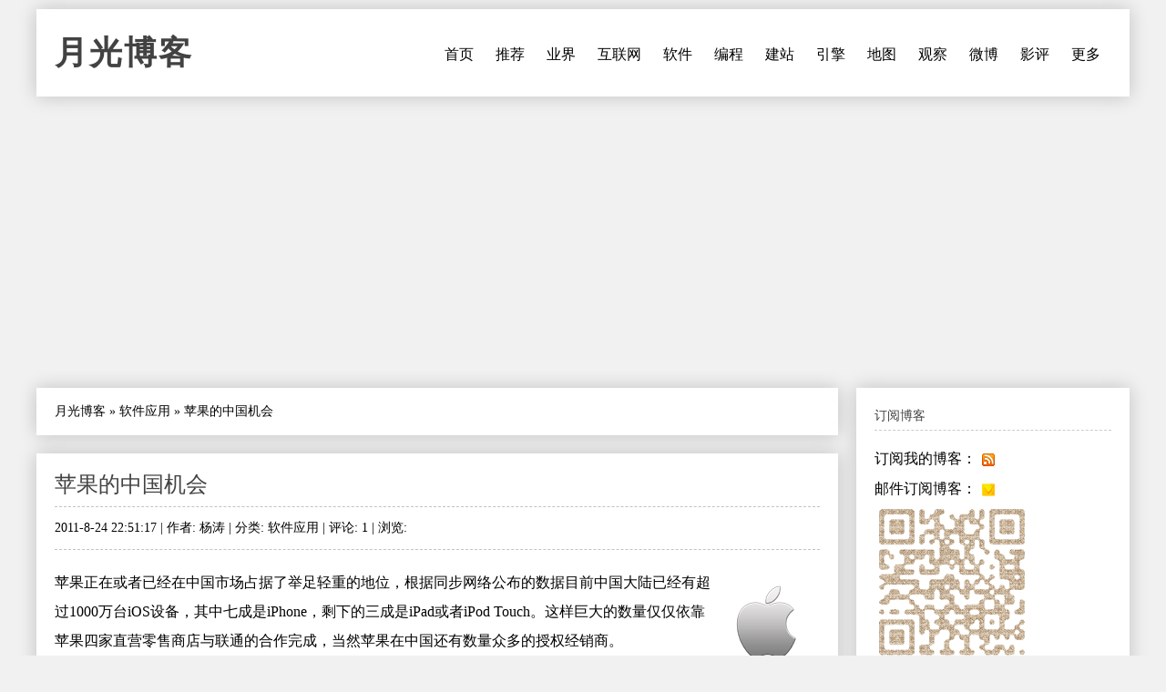

--- FILE ---
content_type: text/html
request_url: https://www.williamlong.info/archives/2784.html
body_size: 6369
content:
<!DOCTYPE html>
<html lang="zh-CN">
<head>
	<meta http-equiv="content-type" content="text/html; charset=utf-8"/>
	<meta name="viewport" content="width=device-width, initial-scale=1" />
	<meta name="applicable-device" content="pc,mobile">
	<link rel="apple-touch-icon-precomposed" href="/images/apple-touch-icon.png" /> 
	<link rel="stylesheet" type="text/css" media="all" href="https://www.williamlong.info/zb_users/theme/SimplePro/style/style.css"/>
	<!--[if IE 6]>
	<link rel="stylesheet" type="text/css" href="https://www.williamlong.info/zb_users/theme/SimplePro/style/css/ie6_hack.css" />
	<![endif]-->
	<script data-ad-client="ca-pub-8464600688944785" async src="https://pagead2.googlesyndication.com/pagead/js/adsbygoogle.js" type="0176ad362181c18f691e052c-text/javascript"></script>
	<link rel="canonical" href="https://www.williamlong.info/archives/2784.html"/>
	<title>苹果的中国机会-月光博客</title>
</head>
<body class="single single-post postid-833 single-format-standard">
<div id="wrap" class="container clearfix">
	<div class="header_wrap">
		<div id="header" class="clearfix">
			<div id="logo">
				<h2><a href="https://www.williamlong.info/" title="月光博客" rel="home bookmark">月光博客</a></h2>
			</div><!-- END logo --> 
		</div><!-- END header -->
		<label for="menu-toggle" class="navbar-toggle collapsed">
			<span class="icon-bar"></span>
			<span class="icon-bar"></span>
			<span class="icon-bar"></span>
		</label>
		<div id="navigation" class="clearfix">
		<input type="checkbox" id="menu-toggle" class="hidden"/>
		<ul class="sf-menu navbar-nav">
			<li><a href="https://www.williamlong.info/" title="首页">首页</a></li><li><a href="https://www.williamlong.info/archives/2.html" title="推荐阅读的文章">推荐</a></li><li><a href="https://www.williamlong.info/cat/tech.html" title="业界新闻,信息产业,软件硬件">业界</a></li><li><a href="https://www.williamlong.info/cat/internet.html" title="行业动态,网络发展,网络报道">互联网</a></li><li><a href="https://www.williamlong.info/cat/software.html" title="软件使用,软件评测,软件推荐">软件</a></li><li><a href="https://www.williamlong.info/cat/program.html" title="软件编程,开发知识,开发技巧">编程</a></li><li><a href="https://www.williamlong.info/cat/webmaster.html" title="网站开发,网站维护,网站管理">建站</a></li><li><a href="https://www.williamlong.info/cat/seo.html" title="搜索技术,搜索优化,搜索动态">引擎</a></li><li><a href="https://www.williamlong.info/cat/map.html" title="卫星地图,谷歌地图,谷歌地球">地图</a></li><li><a href="https://www.williamlong.info/google/" title="谷歌地图" target="_blank">观察</a></li><li><a href="https://www.williamlong.info/weibo/" title="月光微博客" target="_blank">微博</a></li><li><a href="https://www.williamlong.info/movie/" title="电影评论" target="_blank">影评</a></li><li><a href="https://www.williamlong.info/archives/" title="更多">更多</a></li>
		</ul>
		</div><!-- END navigation -->
	</div>
	
	<div id="main" class="container">
		<div class="content alpha  cate3 auth5">
<div class="entry clearfix breadcrumbs">
<a href="https://www.williamlong.info/">月光博客</a> &raquo; <a href="https://www.williamlong.info/cat/software.html" title="查看 软件应用 中的全部文章">软件应用</a> &raquo; <span>苹果的中国机会</span>
</div>
    <div class="entry clearfix">
        <h1><a class="post-title" href="https://www.williamlong.info/archives/2784.html" rel="bookmark">苹果的中国机会</a></h1>
	<div class="post-meta">
		2011-8-24 22:51:17 | 
		作者: 杨涛 | 
		分类: <a href="https://www.williamlong.info/cat/software.html" title="软件应用" rel="category tag">软件应用</a> | 
		评论: 1 | 
		浏览: <span class="AddView" id="spn2784" data-id="2784"></span>
	</div><!-- END post-meta -->
        <div class="clear"></div>
		<div class="entry-content">
		<a href="https://www.williamlong.info/tag/Apple.html" rel="tag"><img src="https://www.williamlong.info/logo/Apple.gif" alt="苹果" class="thumb" width="80" height="80" /></a><p>苹果正在或者已经在中国市场占据了举足轻重的地位，根据同步网络公布的数据目前中国大陆已经有超过1000万台iOS设备，其中七成是iPhone，剩下的三成是iPad或者iPod Touch。这样巨大的数量仅仅依靠苹果四家直营零售商店与联通的合作完成，当然苹果在中国还有数量众多的授权经销商。</p>

<p>要知道这已经是一个非常了不起的成绩，在几年前苹果的产品并没有大陆行货，消费者只能选择美国或者香港的水货，通过复杂的解锁破解来使用。直到去年苹果才开通面向大陆用户的在线商店，，但是用户的疯狂追捧让苹果的增长速度就像坐过山车，这超出了所有人的意料甚至包括苹果自己。他们的的商品永远是缺货的，特别是热门的iPhone与iPad，苹果深谙消费者的心理。这甚至构建了一个新的贩子群体，他们依靠抢订苹果产品然后高价售出获利。</p>

<p>中国市场正在不断帮苹果缔造新奇迹，2011年苹果在中国的销售额可能会突破100亿美金，增长的巨大动力来自于风靡的移动电话iPhone与平板电脑iPad，这样不断推陈出新的创新产品持续吸引用户的关注，而Mac系列产品在中国的销售年增长也达到了144%（2010年Q2），远高于亚太地区73%的平均增长比例。依据Distimo的数据，中国已经成为AppStore的第二大市场，但AppStore目前甚至没有对中文用户提供足够的支持，这些支持可能包括语言、访问速度、支付方式等等。</p>

<p>很明显苹果已经发现了中国市场的巨大潜力，这很可能成为未来几年的主要增长来源。首先加强了在大陆地区的广告投放与品牌宣传，这在最近一两年比较明显。苹果未来会继续强化自己的销售网络，其中包括开设更多的品牌直营店，招募更多的更可靠的授权净销售。</p>

<p style="text-align:center"><img alt="苹果的中国机会" src="/upload/2784_1.jpg" /></p>

<p>对于中国消费者而言，最明显的感觉是苹果的产品越来越便宜了，大陆产品的价格已经包含了大量的税负，但是仍然与香港等地产品售价相当，这意味着苹果针对大陆消费者使用单独的定价策略，同时新定价策略也有利于打击水货与黄牛。苹果也在不断改进对消费者的购买与售后体验，这包括对直营店、授权净销售的更严格要求，对工作人员的更严格培训，使用更符合消费者需求的规范。</p>

<p>苹果对中国的改变可能还包括支持更多的网络运营商，除了执掌WCDMA网络的中国联通外，中国还有中国电信、中国移动两家移动运营商。据传苹果可能会推出支持CDMA 2000、TD-SCDMA的iPhone，这款热门移动设备如果支持中国电信、中国移动的网络制式，意味着苹果瞬间多出几倍的消费者，为他们提供完善的使用体验。</p>

<p>关于AppStore，这是苹果生态体系中最重要的部分，未来可能会增加对中文语言的支持，增加对本地支付方式的支持。目前国内消费者只能通过兑换或者礼品卡等方式购买应用，过程复杂并不适合普通消费者，如果AppStore作出更多的本地化改进，首先可以大幅增加应用的销量，便宜好用的应用会有更多人愿意付钱，其次可以提升AppStore对开发者的吸引力，他们可能会给出更适合的定价，然后对所有应用增加中文语言支持。</p>

<p>中国市场对于苹果的未来至关重要，这可能是全球数一数二的新兴市场，并且苹果产品在这里的销售额仍然在疯狂上涨。这里有无数渴望新事物的消费者，苹果的产品毫无疑问能够满足他们的需求。苹果现在需要做的就是为这个市场作出快速改变，获得这一市场消费者的青睐。</p>

<p>来源：读者投稿</p>
<Script language="javascript" type="0176ad362181c18f691e052c-text/javascript" src="https://www.williamlong.info/zb_users/plugin/CommDig/dig.js"></script> 
<p style="text-align:center"><img src="https://www.williamlong.info/logo/Apple.jpg" alt="苹果的中国机会" /></p>
<div id="article_dig" style="text-align: right">
<span id="note2784"></span><a href="javascript:commYea(2784);" id="dig2784">顶一下 ▲</a>(<span id="sdig2784"><Script language="javascript" type="0176ad362181c18f691e052c-text/javascript">showDig("2784");</script></span>) &nbsp; <a href="javascript:commNay(2784);" id="down2784">踩一下 ▼</a>(<span id="sdown2784"><Script language="javascript" type="0176ad362181c18f691e052c-text/javascript">showDown("2784");</script></span>)
</div>
<div id="share"></div>
		</div>
	<!-- END post-bottom -->
        </div><!-- END entry -->
<div class="entry clearfix authorinfo">
<nav class="nextprevious">
<div class="previous_content">« 上一篇 <a href="https://www.williamlong.info/archives/2783.html" title="Android平板电脑使用评测">Android平板电脑使用评测</a></div><div class="next_content">下一篇 » <a href="https://www.williamlong.info/archives/2785.html" title="苹果CEO史蒂夫·乔布斯辞职">苹果CEO史蒂夫·乔布斯辞职</a></div>
</nav>
<div class="clear"></div>
</div>
<!-- You can start editing here. -->
<div class="entry clearfix">
	<h4 id="mutualitybox">相关文章</h4>
	<ul class="divComments">
	<li class="msgarticle"><p class="mutualitylist"><a href="https://www.williamlong.info/archives/2693.html">WWDC2011：开发者还能做什么？</a></p><p class="mutualitylist"><a href="https://www.williamlong.info/archives/2676.html">苹果与其他高科技公司的对比</a></p><p class="mutualitylist"><a href="https://www.williamlong.info/archives/2645.html">苹果和微软的战争</a></p><p class="mutualitylist"><a href="https://www.williamlong.info/archives/2623.html">苹果：一种未来理念</a></p><p class="mutualitylist"><a href="https://www.williamlong.info/archives/2573.html">当乔布斯离开苹果</a></p><p class="mutualitylist"><a href="https://www.williamlong.info/archives/2572.html">二十年前的那场战争</a></p><p class="mutualitylist"><a href="https://www.williamlong.info/archives/2565.html">如何创造性使用手势操作</a></p><p class="mutualitylist"><a href="https://www.williamlong.info/archives/2554.html">解读苹果的过路费</a></p><p class="mutualitylist"><a href="https://www.williamlong.info/archives/2552.html">平板电脑能否替代传统电脑</a></p><p class="mutualitylist"><a href="https://www.williamlong.info/archives/2551.html">苹果是否改变我们的生活</a></p><p class="mutualitylist"><a href="https://www.williamlong.info/archives/2461.html">苹果皮的抗争</a></p><p class="mutualitylist"><a href="https://www.williamlong.info/archives/2236.html">苹果手机和诺基亚手机对比</a></p><p class="mutualitylist"><a href="https://www.williamlong.info/archives/2197.html">苹果在哪里超越了微软？</a></p><p class="mutualitylist"><a href="https://www.williamlong.info/archives/2196.html">富士康：尊重劳动，让教育回归原点</a></p><p class="mutualitylist"><a href="https://www.williamlong.info/archives/2191.html">富士康连连跳谁之过</a></p></li>
	<li class="msgtime"> </li>
	</ul>
</div>
<div id="commentsbox">
	
	
	
</div>
</div><!-- END content -->
		   
		<div id="sidebar" class="sidebar alpha omega"> 
			<div class="sidebar-box clearfix">
	<h4>订阅博客</h4>
	<ul class="divSubscribe">
	   <ul><li>订阅我的博客：<a href="https://www.williamlong.info/rss.xml" target="_blank" rel="nofollow"><img style="border: medium none ; vertical-align:middle;" src="https://www.williamlong.info/images/sub_rss.gif" alt="订阅我的博客" /></a></li><li>邮件订阅博客：<a href="https://follow.it/83wyvz?action=followPub" target="_blank" rel="nofollow"><img style="border: medium none ; vertical-align:middle;" src="https://www.williamlong.info/images/sub_mail.gif" alt="邮件订阅博客" /></a></li><img src="https://www.williamlong.info/images/qrcode.gif" alt="月光博客" /></ul>
	</ul>
</div><div class="sidebar-box clearfix">
	<h4>搜索</h4>
	<ul class="divSearchPanel">
	   <div><form method="get" action="https://cn.bing.com/search"><input type="text" name="q" id="edtSearch" size="12" value="" /><input type="submit" value="提交" name="btnG" id="btnPost" /><input name="q1" type="hidden" value="site:williamlong.info" /></form></div>
	</ul>
</div><div class="sidebar-box clearfix">
	<h4>网站分类</h4>
	<ul class="divCatalog">
	   <ul><li class="li-cate cate-1"><a href="https://www.williamlong.info/cat/weblog.html">网络日志<span class="article-nums"> (196)</span></a></li><li class="li-cate cate-2"><a href="https://www.williamlong.info/cat/life.html">生活感悟<span class="article-nums"> (519)</span></a></li><li class="li-cate cate-3"><a href="https://www.williamlong.info/cat/software.html">软件应用<span class="article-nums"> (920)</span></a></li><li class="li-cate cate-4"><a href="https://www.williamlong.info/cat/internet.html">互联网络<span class="article-nums"> (918)</span></a></li><li class="li-cate cate-5"><a href="https://www.williamlong.info/cat/tech.html">业界动态<span class="article-nums"> (3166)</span></a></li><li class="li-cate cate-6"><a href="https://www.williamlong.info/cat/program.html">编程开发<span class="article-nums"> (335)</span></a></li><li class="li-cate cate-7"><a href="https://www.williamlong.info/cat/webmaster.html">网站建设<span class="article-nums"> (674)</span></a></li><li class="li-cate cate-8"><a href="https://www.williamlong.info/cat/seo.html">搜索引擎<span class="article-nums"> (483)</span></a></li><li class="li-cate cate-9"><a href="https://www.williamlong.info/cat/map.html">网络地图<span class="article-nums"> (277)</span></a></li></ul>
	</ul>
</div><div class="sidebar-box clearfix">
	<h4>网站收藏</h4>
	<ul class="divFavorites">
	   <ul><li><a href="https://www.williamlong.info/" target="_blank">月光博客</a></li><li><a href="https://www.williamlong.info/weibo/" target="_blank">月光微博客</a></li><li><a href="https://www.williamlong.info/google/" target="_blank">谷歌地图观察</a></li><li><a href="https://www.williamlong.info/apps/" target="_blank">移动应用观察</a></li><li><a href="https://www.williamlong.info/info/" target="_blank">网站运营优化</a></li><li><a href="https://www.williamlong.info/movie/" target="_blank">电影评论</a></li><li><a href="https://www.williamlong.info/story/" target="_blank">故事文摘</a></li><li><a href="https://www.williamlong.info/book/" target="_blank">短篇小说</a></li><script type="0176ad362181c18f691e052c-text/javascript" src="/script/stat.js"></script><script type="0176ad362181c18f691e052c-text/javascript" src="/script/sidebar.js"></script></ul>
	</ul>
</div><div class="sidebar-box clearfix">
	<h4>热文排行</h4>
	<ul class="article_hottest">
	   <ul><li><a href="https://www.williamlong.info/archives/7520.html" title="我妈妈被电信诈骗95万元的全过程">我妈妈被电信诈骗95万元的全过程(5282)</a></li>
<li><a href="https://www.williamlong.info/archives/7521.html" title="电信诈骗后的复盘：我妈妈的95万元，是怎么从手机银行里消失的">电信诈骗后的复盘：我妈妈的95万元，是怎(1562)</a></li>
<li><a href="https://www.williamlong.info/archives/7523.html" title="7天3次，骗子骗走我母亲95万元">7天3次，骗子骗走我母亲95万元(555)</a></li>
<li><a href="https://www.williamlong.info/archives/7525.html" title="中国2025社会热点大事记">中国2025社会热点大事记(4)</a></li>
<li><a href="https://www.williamlong.info/archives/7522.html" title="“技术男”设三重安全墙，母亲95万存款还是被骗走了">“技术男”设三重安全墙，母亲95万存款还(550)</a></li>
<li><a href="https://www.williamlong.info/archives/7516.html" title="网信办开展“清朗·整治恶意挑动负面情绪问题”专项行动">网信办开展“清朗·整治恶意挑动负面情绪问(688)</a></li>
<li><a href="https://www.williamlong.info/archives/7515.html" title="翟欣欣敲诈勒索案一审获刑12年">翟欣欣敲诈勒索案一审获刑12年(439)</a></li>
<li><a href="https://www.williamlong.info/archives/7514.html" title="《绝命毒师》影评：力工觉醒后的梭哈至死">《绝命毒师》影评：力工觉醒后的梭哈至死(614)</a></li>
<li><a href="https://www.williamlong.info/archives/7513.html" title="《人工智能生成合成内容标识办法》正式施行">《人工智能生成合成内容标识办法》正式施行(396)</a></li>
<li><a href="https://www.williamlong.info/archives/7511.html" title="腾讯子公司实习HR怒怼求职者后被开除">腾讯子公司实习HR怒怼求职者后被开除(95)</a></li></ul>
	</ul>
</div><div class="sidebar-box clearfix">
	<h4>推荐博客</h4>
	<ul class="divLinkage">
	   <ul><script type="0176ad362181c18f691e052c-text/javascript" src="/script/linkscript.js"></script></ul>
	</ul>
</div><div class="sidebar-box clearfix">
	<h4>站点统计</h4>
	<ul class="divStatistics">
	   <ul><li>文章总数:7525</li><li>评论总数:199528</li><li>浏览总数:72073572</li><li>当前主题:SimplePro</li></ul>
	</ul>
</div><div class="sidebar-box clearfix">
	<h4>控制面板</h4>
	<ul class="divContorPanel">
	   <div><span class="cp-hello">您好,欢迎到访网站!</span><br/><span class="cp-login"><a href="https://www.williamlong.info/zb_system/cmd.asp?act=login">[用户登录]</a></span>&nbsp;&nbsp;<span class="cp-vrs"><a href="https://www.williamlong.info/zb_system/cmd.asp?act=vrs">[查看权限]</a></span></div>
	</ul>
</div>
		</div><!-- END sidebar -->
	</div><!-- END container -->
</div><!-- END wrap --> 
<script src="https://www.williamlong.info/zb_system/script/common.js" type="0176ad362181c18f691e052c-text/javascript"></script>
<script src="https://www.williamlong.info/zb_system/function/c_html_js_add.asp" type="0176ad362181c18f691e052c-text/javascript"></script>
<script language="JavaScript" type="0176ad362181c18f691e052c-text/javascript">LoadRememberInfo();</script>
<div id="copyright-wrap">
    <div id="copyright" class="container">
		<ul>
			<li><a href="/archives/1.html">关于我们</a> ┊ <a href="https://www.williamlong.info/" target="_blank">博客</a> ┊ <a href="https://www.williamlong.info/weibo/" target="_blank">微博</a> ┊ <a href="https://www.williamlong.info/google/" target="_blank">地图</a> ┊ <a href="https://www.williamlong.info/info/" target="_blank">运营</a> ┊ <a href="https://www.williamlong.info/apps/" target="_blank">应用</a> ┊ <a href="https://www.williamlong.info/story/" target="_blank">文摘</a><div id="BlogPowerBy"><script type="0176ad362181c18f691e052c-text/javascript" src="/script/footer.js"></script></div></li>
		</ul>
    </div><!-- END copyright-->
</div><!-- END copyright-wrap -->
<script src="/cdn-cgi/scripts/7d0fa10a/cloudflare-static/rocket-loader.min.js" data-cf-settings="0176ad362181c18f691e052c-|49" defer></script></body>
</html>

--- FILE ---
content_type: text/html; Charset=UTF-8
request_url: https://www.williamlong.info/zb_users/PLUGIN/CommDig/dig.asp?action=showdig&ID=2784&n=0.43189155600145934
body_size: -322
content:
showDig,2

--- FILE ---
content_type: text/html; Charset=UTF-8
request_url: https://www.williamlong.info/zb_users/PLUGIN/CommDig/dig.asp?action=showdown&ID=2784&n=0.07587265660169007
body_size: -399
content:
showDown,7

--- FILE ---
content_type: text/html; charset=utf-8
request_url: https://www.google.com/recaptcha/api2/aframe
body_size: 266
content:
<!DOCTYPE HTML><html><head><meta http-equiv="content-type" content="text/html; charset=UTF-8"></head><body><script nonce="LpMmOZj9Xd9t3XdDVIeKtQ">/** Anti-fraud and anti-abuse applications only. See google.com/recaptcha */ try{var clients={'sodar':'https://pagead2.googlesyndication.com/pagead/sodar?'};window.addEventListener("message",function(a){try{if(a.source===window.parent){var b=JSON.parse(a.data);var c=clients[b['id']];if(c){var d=document.createElement('img');d.src=c+b['params']+'&rc='+(localStorage.getItem("rc::a")?sessionStorage.getItem("rc::b"):"");window.document.body.appendChild(d);sessionStorage.setItem("rc::e",parseInt(sessionStorage.getItem("rc::e")||0)+1);localStorage.setItem("rc::h",'1768658654543');}}}catch(b){}});window.parent.postMessage("_grecaptcha_ready", "*");}catch(b){}</script></body></html>